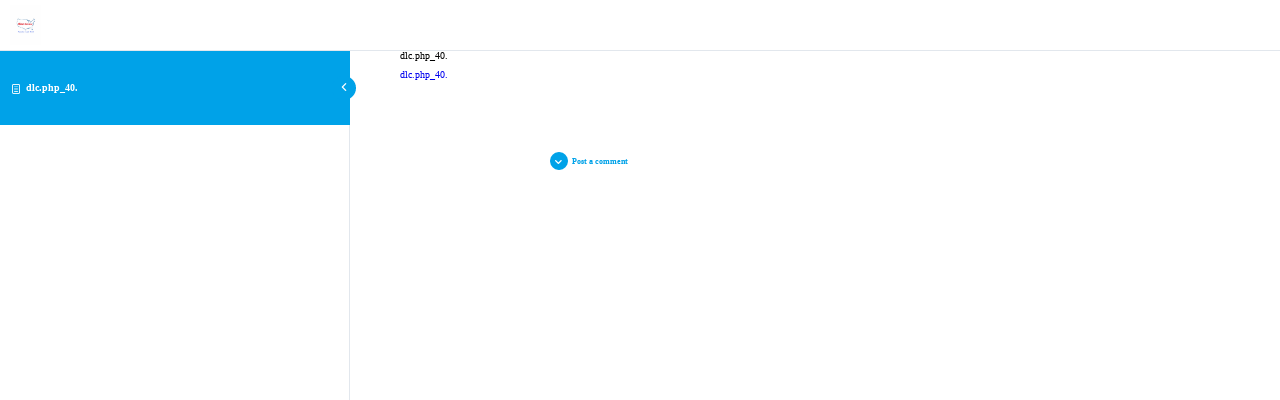

--- FILE ---
content_type: text/css
request_url: https://allstate-services.com/wp-content/plugins/additional-tags/shortcodes/googlemap/googlemap.css
body_size: -98
content:
.sc_googlemap_wrap {
	position:relative;
}
.sc_googlemap {
	position: relative;	
	padding-top: 0.0001px;
}
.sc_googlemap img {
	max-width: none;
}

.sc_googlemap_prevent_scroll {
	pointer-events: none;
}

.sc_googlemap_title + .sc_googlemap,
.sc_googlemap_title + .sc_googlemap_content_wrap,
.sc_googlemap_subtitle + .sc_googlemap,
.sc_googlemap_subtitle + .sc_googlemap_content_wrap {
	margin-top: 4.2em;
}
.sc_googlemap_descr + .sc_googlemap {
	margin-top: 1em;
}
.sc_googlemap_content_wrap {
	position:relative;
}
.sc_googlemap_content_default {
	width: 30%;
	padding:1.5em;
	overflow:auto;
}

.sc_googlemap_content_detailed {
	position:relative;
	padding: 2em 2em 2em 5em;
}
.sc_googlemap_content_detailed:before {
	content: '\e8bb';
	font-family: 'fontello';
}
.sc_googlemap_content_detailed p {
	margin-bottom:1em;
}

.sc_googlemap_info_window h1,
.sc_googlemap_info_window h2,
.sc_googlemap_info_window h3,
.sc_googlemap_info_window h4,
.sc_googlemap_info_window h5,
.sc_googlemap_info_window h6 {
	margin: 0 0 0.3em;
}
.sc_googlemap_info_window p {
	margin: 0;
}
.sc_googlemap_info_window p+p {
	margin-top: 0.3em;
}

--- FILE ---
content_type: text/css
request_url: https://allstate-services.com/wp-content/themes/education/css/tribe-style.css
body_size: 3782
content:
/* Tribe Events
------------------------------------------------------------------------------------ */

/* Hide Tribe breadcrumbs - our more comfortable */
.tribe-events .tribe-events-c-ical__link-icon-svg,
.tribe-events .tribe-events-c-nav__next-icon-svg,
.tribe-events .tribe-events-c-nav__prev-icon-svg,
.tribe-events .tribe-events-c-top-bar__datepicker-button-icon-svg,
.tribe-common .tribe-common-c-btn-icon--caret-left .tribe-common-c-btn-icon__icon-svg,
.tribe-common .tribe-common-c-btn-icon--caret-right .tribe-common-c-btn-icon__icon-svg,
.tribe-common--breakpoint-medium.tribe-events .tribe-events-c-top-bar__datepicker-button-icon-svg,
p.tribe-events-back {
	display: none;
}

/* Main template */
#tribe-events-pg-template,
.events-list .tribe-events-loop,
.tribe-events-day .tribe-events-loop,
.single-tribe_venue .tribe-events-loop,
.single-tribe_organizer .tribe-events-loop {
	max-width: none;
}

.tribe-events-day .tribe-events-day-time-slot .vevent {
	margin-left: 0;
}

/* Titles */
.tribe-events-meta-group .tribe-events-single-section-title {
	padding-bottom: 0;
}

h2.tribe-events-page-title,
#tribe-geo-results h2.tribe-events-page-title {
	font-weight: 400;
	padding-bottom: 0;
}

.tribe-events-list-separator-month {
	font-weight: 400;
}

#tribe-events-header {
	display: none;
}

.tribe-events-list .type-tribe_events h2 {
	font-size: 3em;
}

/* Buttons and fields */
#tribe-bar-form input[type="text"],
.tribe-events-button,
#tribe-events .tribe-events-button {
	font-weight: 400;
}

ul.tribe-events-sub-nav a,
.tribe-events-back a,
.tribe-events-list-widget .tribe-events-widget-link a,
.tribe-events-adv-list-widget .tribe-events-widget-link a {
	font-weight: 400;
	font-size: inherit;
}

.single-tribe_events #tribe-events-header li{
	width: auto;
}
.single-tribe_events #tribe-events-footer li {
	width: 48%;
}

/* Featured image */


/* Event details */
.tribe-events-event-meta .author {
	margin-bottom: 0;
}

.tribe-events-venue-details .author:after {
	display: none;
}

a.tribe-events-ical,
a.tribe-events-gcal {
	margin-top: 0;
}

.tribe-events-loop .tribe-events-event-meta,
.tribe-events-tooltip .duration {
	font-weight: 400;
}

/* Event footer */
#tribe-events-footer h3 {
	display: none;
	margin-top: 0;
	font-size: 1.5em;
}

/* Widgets */
.tribe-events-list-widget ol {
	margin: 0;
	padding: 0;
}

.tribe-events-list-widget ol li {
	margin-bottom: 1.5em;
}

.tribe-events-list-widget .entry-title {
	font-size: 1.15em;
	font-weight: 400;
}

.tribe-events-list-widget .duration {
	font-weight: 400;
}

.tribe-bar-views-inner {
	background-color: transparent;
	padding: 16px 15px 16px 0;
}

#tribe-bar-form label {
	margin-bottom: 1px;
}

/*Enable updated designs for all calendar views*/

.tribe-events-list-separator-month span,
time.tribe-events-calendar-list__event-datetime,
.tribe-common span.tribe-events-c-small-cta__price,
.tribe-common h3.tribe-events-calendar-list__event-title,
a.tribe-events-calendar-month__day-date-link,
.tribe-events .tribe-events-c-view-selector__list-item-text,
.tribe-common .tribe-events-calendar-list__event-description,
.tribe-common address.tribe-events-calendar-list__event-venue,
.tribe-common span.tribe-events-calendar-list__event-date-tag-daynum,
.tribe-common .tribe-common-form-control-text__input,
a.tribe-events-calendar-month-mobile-events__mobile-event-title-link.tribe-common-anchor,
.tribe-events-header__events-bar.tribe-events-c-events-bar.tribe-events-c-events-bar--border {
	font-family: "Roboto";
	color: #222222;
}

.tribe-events.tribe-common h3.tribe-events-calendar-day__event-title,
.tribe-events.tribe-common h3.tribe-events-calendar-list__event-title {
	font-weight: 300;
	border: none;
	display: inline-block;
	font-size: 1.6em;
	letter-spacing: 0;
	line-height: 1.6em;
	margin: 0;
	padding: 0;
	text-transform: none;
}

.tribe-common h3.tribe-events-calendar-day__event-title>a,
.tribe-common h3.tribe-events-calendar-list__event-title>a {
	border: none;
}

.tribe-common h3.tribe-events-calendar-day__event-title a:hover,
.tribe-common h3.tribe-events-calendar-day__event-title a:focus,
.tribe-common h3.tribe-events-calendar-day__event-title a:active,
.tribe-common h3.tribe-events-calendar-day__event-title a:visited,
.tribe-common h3.tribe-events-calendar-list__event-title a:hover,
.tribe-common h3.tribe-events-calendar-list__event-title a:focus,
.tribe-common h3.tribe-events-calendar-list__event-title a:active,
.tribe-common h3.tribe-events-calendar-list__event-title a:visited {
	text-decoration: none;
	border: none;
	color: #007c9c;
}

time.tribe-events-calendar-day__event-datetime,
time.tribe-events-calendar-list__event-datetime {
	font-weight: 400;
	font-size: 13px;
	border: 0;
	clear: both;
	float: none;
	line-height: 1.5;
	overflow: visible;
	margin-top: 5px;
	margin-bottom: 1em;
}

.tribe-events .tribe-events-calendar-month__mobile-events-icon--event,
.tribe-common .tribe-common-c-btn,
.tribe-common a.tribe-common-c-btn,
.tribe-common.tribe-events .tribe-events-c-subscribe-dropdown .tribe-events-c-subscribe-dropdown__button {
	background-color: #1eaace;
}

.tribe-common.tribe-events .tribe-events-c-subscribe-dropdown .tribe-events-c-subscribe-dropdown__button{
	box-shadow: -4px 3px 0px 0px rgb(0 0 0 / 20%);
	border-radius: 4px;
	transition: .3s all;
	display: inline;
}
.tribe-common.tribe-events .tribe-events-c-subscribe-dropdown .tribe-events-c-subscribe-dropdown__button:hover{
	background-color: #ffb20e !important;
	color: #ffffff !important;
}

.tribe-common.tribe-events .tribe-events-c-subscribe-dropdown .tribe-events-c-subscribe-dropdown__button .tribe-common-c-svgicon{
	color:#ffffff;
}

.tribe-common .tribe-events-calendar-day__event-description,
.tribe-common .tribe-events-calendar-list__event-description {
	color: #666666;
	font-size: 16px;
	line-height: 1.7;
	font-weight: 300;
	margin: 0 0 10px;
}

.tribe-events .tribe-events-calendar-day__event-venue,
.tribe-common address.tribe-events-calendar-list__event-venue {
	font-size: 16px;
	color: #666666;
	font-weight: 400;
	font-style: italic;
	line-height: 1.2;
	margin: 15px 0;
	display: block;
}

a.tribe-events-calendar-month-mobile-events__mobile-event-title-link.tribe-common-anchor,
.tribe-events .tribe-events-calendar-day__event-venue span,
.tribe-common span.tribe-events-calendar-list__event-venue-title {
	font-weight: 400;
}

.tribe-common span.tribe-events-c-small-cta__price {
	border: 1px solid #ddd;
	display: inline-block;
	font-style: normal;
	font-weight: 700;
	line-height: 1;
	padding: 8px 12px;
	text-align: center;
	text-overflow: ellipsis;
	font-size: 16px;
	color: #666666;
}

.tribe-common span.tribe-events-calendar-list__event-date-tag-daynum {
	font-weight: 400;
}

.tribe-events .tribe-events-calendar-day__type-separator,
.tribe-events .tribe-events-calendar-list__month-separator {
	text-transform: none;
	font-size: 24px;
	margin: 1.25em auto;
	text-align: center;
	position: relative;
	background-color: transparent;
	z-index: 1;
	display: block;
}

.tribe-events .tribe-events-calendar-day__type-separator .tribe-events-calendar-day__type-separator-text,
.tribe-events .tribe-events-calendar-list__month-separator .tribe-events-calendar-list__month-separator-text {
	background-color: #fff;
	padding: 0 7.5%;
	font-size: 24px;
}

.tribe-events .tribe-events-calendar-day__type-separator:after,
.tribe-events .tribe-events-calendar-list__month-separator:after {
	position: absolute;
	top: 50%;
	left: 0;
	content: "";
	height: 1px;
	width: 100%;
	z-index: -1;
	margin-left: 0;
	display: block;
	background-color: transparent;
	border-bottom: 1px solid #c2c2c2;
}

.tribe-events .tribe-events-c-view-selector__button,
.tribe-events .tribe-events-c-top-bar__datepicker-button:after,
.tribe-events .tribe-events-c-search__input-control--keyword .tribe-events-c-search__input,
.tribe-events .tribe-events-c-search__input-control--keyword .tribe-events-c-search__input:focus {
	background: none !important;
	content: none;
}

.single-tribe_events a.tribe-events-ical,
.single-tribe_events a.tribe-events-ical:hover,
.single-tribe_events a.tribe-events-gcal,
.single-tribe_events a.tribe-events-gcal:hover,
a.tribe-events-c-nav__today,
.tribe-events .tribe-events-c-ical__link,
.tribe-events .tribe-events-c-nav__prev,
.tribe-events .tribe-events-c-nav__next,
.tribe-common--breakpoint-medium.tribe-events .tribe-events-c-ical__link,
button.tribe-common-h3.tribe-common-h--alt.tribe-events-c-top-bar__datepicker-button,
a.tribe-common-c-btn-icon.tribe-common-c-btn-icon--caret-right.tribe-events-c-top-bar__nav-link.tribe-events-c-top-bar__nav-link--next,
a.tribe-common-c-btn-icon.tribe-common-c-btn-icon--caret-left.tribe-events-c-top-bar__nav-link.tribe-events-c-top-bar__nav-link--prev,
button.tribe-common-c-btn-icon.tribe-common-c-btn-icon--caret-right.tribe-events-c-top-bar__nav-link.tribe-events-c-top-bar__nav-link--next,
button.tribe-common-c-btn-icon.tribe-common-c-btn-icon--caret-left.tribe-events-c-top-bar__nav-link.tribe-events-c-top-bar__nav-link--prev {
	display: inline-block;
	text-align: center;
	padding: 0.85em 1.15em;
	font-size: 0.875em;
	line-height: 1.3em;
	font-weight: 700;
	border: none;
	background-color: #1eaace;
	color: #ffffff !important;
	margin-bottom: 4px;
	cursor: pointer;
	overflow: visible;
	-webkit-border-radius: 4px;
	-moz-border-radius: 4px;
	border-radius: 4px;
	-webkit-box-shadow: -4px 3px 0px 0px rgba(0, 0, 0, 0.2);
	-moz-box-shadow: -4px 3px 0px 0px rgba(0, 0, 0, 0.2);
	box-shadow: -4px 3px 0px 0px rgba(0, 0, 0, 0.2);
}


.tribe-events .tribe-events-c-nav__prev[disabled],
.tribe-events .tribe-events-c-nav__next[disabled],
button.tribe-common-c-btn-icon.tribe-common-c-btn-icon--caret-right.tribe-events-c-top-bar__nav-link.tribe-events-c-top-bar__nav-link--next[disabled],
button.tribe-common-c-btn-icon.tribe-common-c-btn-icon--caret-left.tribe-events-c-top-bar__nav-link.tribe-events-c-top-bar__nav-link--prev[disabled] {
	background-color: rgba(30, 170, 206, .5) !important;
}

.tribe-common--breakpoint-medium.tribe-events .tribe-events-c-top-bar__today-button.tribe-common-c-btn-border-small {
	padding: 0.85em 1.15em;
	font-size: 0.875em;
	line-height: 1.3em;
	font-weight: 700;
	margin-bottom: 4px;
	display: inline-block;
	text-align: center;
	-webkit-box-shadow: -4px 3px 0px 0px rgba(0, 0, 0, 0.2);
	-moz-box-shadow: -4px 3px 0px 0px rgba(0, 0, 0, 0.2);
	box-shadow: -4px 3px 0px 0px rgba(0, 0, 0, 0.2);
}


.tribe-events .tribe-events-c-nav__prev:disabled,
.tribe-events .tribe-events-c-nav__next:disabled,
.tribe-events .datepicker .day.active:hover,
.tribe-events .datepicker .day.active:focus,
.tribe-events .datepicker .day.active.focused,
.tribe-events .datepicker .month.active:hover,
.tribe-events .datepicker .month.active:focus,
.tribe-events .datepicker .month.active.focused,
.tribe-events .datepicker .year.active:hover,
.tribe-events .datepicker .year.active:focus,
.tribe-events .datepicker .year.active.focused,
.tribe-events .tribe-events-c-ical__link:hover,
.tribe-events .tribe-events-c-nav__prev:hover,
.tribe-events .tribe-events-c-nav__next:hover,
.tribe-events .tribe-events-calendar-month__day-cell--selected,
button.tribe-common-h3.tribe-common-h--alt.tribe-events-c-top-bar__datepicker-button:hover,
a.tribe-common-c-btn-icon.tribe-common-c-btn-icon--caret-left.tribe-events-c-top-bar__nav-link.tribe-events-c-top-bar__nav-link--prev:hover,
a.tribe-common-c-btn-icon.tribe-common-c-btn-icon--caret-right.tribe-events-c-top-bar__nav-link.tribe-events-c-top-bar__nav-link--next:hover {
	background-color: #ffb20e;
	background-image: none;
}

a.tribe-common-c-btn-border.tribe-events-c-top-bar__today-button.tribe-common-a11y-hidden {
	font-family: "Roboto";
	padding: 0.85em 1.15em;
	font-size: 0.875em;
	line-height: 1.3em;
	font-weight: 700;
	box-sizing: border-box;
}

.tribe-events .tribe-events-c-top-bar__nav-link:before,
.tribe-events .tribe-events-c-top-bar__nav-link:after {
	margin-right: 0;
}

.tribe-events .tribe-events-c-top-bar__nav-link--prev:before,
.tribe-events .tribe-events-c-top-bar__nav-link--next:before {
	background: none !important;
}

.tribe-common .tribe-common-c-btn-icon--caret-left:before {
	content: '\e810';
	font-family: 'fontello';
}

.tribe-common .tribe-common-c-btn-icon--caret-right:before {
	content: '\e80f';
	font-family: 'fontello';
}

.tribe-events .tribe-events-c-ical__link:before,
.tribe-events .tribe-events-c-nav__next:after,
.tribe-events .tribe-events-c-nav__prev:before {
	content: none;
}

.tribe-common time {
	display: inline-block;
}

.tribe-events-view-loader__dots .tribe-common .tribe-common-c-loader__dot {
	-webkit-animation-name: tribe-common-c-loader-bounce-1;
	animation-name: tribe-common-c-loader-bounce-1;
	-webkit-animation-duration: 2.24s;
	animation-duration: 2.24s;
	-webkit-animation-iteration-count: infinite;
	animation-iteration-count: infinite;
	-webkit-animation-direction: normal;
	animation-direction: normal;
	background-color: #1eaace;
	color: #1eaace;
}

.tribe-common .tribe-common-anchor-thin-alt:hover,
.tribe-common .tribe-common-c-svgicon,
.tribe-events .tribe-events-calendar-month__day--current .tribe-events-calendar-month__day-date,
.tribe-events .tribe-events-calendar-month__day--current .tribe-events-calendar-month__day-date-link {
	color: #1eaace;
}

.tribe-common .tribe-common-anchor-thin-alt,
.tribe-common .tribe-common-anchor-thin-alt:hover {
	border-color: #1eaace;
}

.tribe-events .datepicker .day.active,
.tribe-events .datepicker .month.active,
.tribe-events .datepicker .year.active,
.tribe-events .tribe-events-c-view-selector__button:before,
.tribe-events .tribe-events-calendar-month__day:hover:after,
.tribe-events .tribe-events-calendar-month__multiday-event-bar-inner {
	background-color: #1eaace !important;
	background-image: none;
}

.tribe-common h3.tribe-events-calendar-month__multiday-event-bar-title,
.tribe-events-c-nav__list-item--today a.tribe-events-c-nav__today,
span.tribe-events-c-nav__prev-label,
.tribe-events .tribe-events-c-nav__prev:disabled,
.tribe-events .tribe-events-c-nav__next:disabled,
.tribe-common .tribe-common-h8,
.tribe-events-calendar-month__multiday-event-wrapper,
.tribe-events-calendar-month__multiday-event .tribe-events-calendar-month__multiday-event-hidden-link,
.tribe-events-calendar-month__multiday-event h3.tribe-events-calendar-month__multiday-event-hidden-title {
	color: #fff;
}

.tribe-events-calendar-month__multiday-event--past .tribe-events-calendar-month__multiday-event-bar-inner {
	background-color: #f0f0f0 !important;
}

.tribe-common .tribe-events-calendar-month__multiday-event--past .tribe-events-calendar-month__multiday-event-bar-inner{
	background-color: #1eaace !important;
}

.tribe-events-calendar-month__multiday-event--past .tribe-common-h8 {
	color: #222222;
}

.tribe-events .tribe-events-calendar-month__calendar-event-tooltip-featured-image-wrapper {
	width: 100%;
}

.admin-bar .tribe-events.tribe-common--breakpoint-medium .datepicker,
.admin-bar .tribe-events .datepicker {
	margin-top: 0;
}

.tribe-events .tribe-events-c-events-bar__search-button,
.tribe-events .tribe-events-c-view-selector__button {
	box-shadow: none;
}

.tribe-events-calendar td.tribe-events-othermonth.tribe-events-future div[id*=tribe-events-daynum-],
.tribe-events-calendar td.tribe-events-othermonth.tribe-events-future div[id*=tribe-events-daynum-]>a {
	background-color: transparent;
}

@-webkit-keyframes tribe-common-c-loader-bounce-1 {
	50% {
		opacity: .5
	}
}

@keyframes tribe-common-c-loader-bounce-1 {
	50% {
		opacity: .5
	}
}

@media (max-width: 479px) {
	.tribe-events-calendar thead th {
		padding-right: 0;
		padding-left: 0;
	}
}

.tribe-common .tribe-common-h7,
.tribe-common .tribe-common-h8,
.tribe-common .tribe-common-h4,
.tribe-common .tribe-common-b3,
.tribe-common .tribe-common-h3,
.tribe-common .tribe-common-b2,
.tribe-events .datepicker .month,
.tribe-events .datepicker .year,
.tribe-common .tribe-common-c-btn,
.tribe-common a.tribe-common-c-btn,
.tribe-events .datepicker .day,
.tribe-events .datepicker .dow,
.tribe-events .datepicker .datepicker-switch,
.tribe-common .tribe-common-c-btn-border-small,
.tribe-common a.tribe-common-c-btn-border-small,
.tribe-common .tribe-common-form-control-text__input,
.tribe-events .tribe-events-calendar-month__calendar-event-tooltip-datetime,
.tribe-common--breakpoint-medium.tribe-common .tribe-common-form-control-text__input {
	font-family: 'Roboto', sans-serif;
}

.tribe-common .tribe-common-h7 {
	font-size: 2em;
	font-weight: 300;
	line-height: 1.1em;
	margin-top: 0.625em;
	margin-bottom: 0.375em;
}

.tribe-common--breakpoint-medium.tribe-events .tribe-events-calendar-month__day-date {
	font-size: 1em;
}

.tribe-common--breakpoint-medium.tribe-events .tribe-events-calendar-month__header-column-title {
	font-weight: 700;
}

.tribe-common--breakpoint-medium.tribe-common .tribe-common-b3--min-medium {
	font-size: 16px;
}

.tribe-events .tribe-events-calendar-day__event-featured-image-link,
.tribe-events .tribe-events-calendar-list__event-featured-image {
	border-radius: 6px;
}


.tribe-common img {
	border-radius: 6px;
}

#tribe-events-content .tribe-events-tooltip h3 {
	margin: 0;
	font-size: 1.5em;
	padding: 0;
	letter-spacing: 0;
	font-weight: 700;
}



.tribe-common .tribe-events-c-view-selector__list a {
	font-weight: 700;
}

.tribe-common .tribe-events-calendar-day__type-separator-text,
.tribe-common time.tribe-events-calendar-list__month-separator-text {
	font-weight: 400;
}

.tribe-common h3.tribe-events-calendar-month__multiday-event-bar-title,
.tribe-common h3.tribe-events-calendar-month__header-column-title {
	font-size: 1em;
}

.tribe-common .tribe-events-calendar-month__calendar-event-tooltip {
	font-size: 0.875em;
}

.tribe-common h3.tribe-events-calendar-month__calendar-event-tooltip-title {
	font-size: 1.142857143em;
}


.tribe-common.tribe-events .datepicker .month,
.tribe-common.tribe-events .datepicker .year {
	padding-top: 0;
	padding-bottom: 0;
}

.tribe-common button.tribe-common-h3.tribe-common-h--alt.tribe-events-c-top-bar__datepicker-button {
	display: flex;
}

.tribe-common .datepicker .next:hover,
.tribe-common .datepicker .prev:hover,
.tribe-common .datepicker .datepicker-switch:hover {
	background: none;
}



.tribe-events-tooltip-theme.tooltipster-sidetip .tooltipster-box {
	padding: 5px;
}

.tribe-common .tribe-events-header--has-event-search .tribe-events-header__events-bar {
	border: 2px solid #1eaace;
	border-radius: 4px;
}

div.tribe-events-notices>ul,
div.tribe-events-notices>ul>li {
	list-style: none;
}

.single-tribe_events .tribe-events-notices {
	background: #d9edf7;
	border-radius: 4px;
	border: 1px solid #bce8f1;
	color: #3a87ad;
	margin: 10px 0 18px;
	padding: 8px 35px 8px 14px;
	text-shadow: 0 1px 0 #fff;
}

.single-tribe_events .tribe-events-single-event-title {
	font-size: 1.7em;
	line-height: 1;
	margin: 0;
	padding: 0;
}

.single-tribe_events .tribe-events-schedule h2 {
	display: inline-block;
	margin-bottom: 0;
	font-size: 1.2em;
	font-style: normal;
	font-weight: 700;
	line-height: normal;
}

.single-tribe_events .tribe-events-meta-group .tribe-events-single-section-title {
	font-size: 17px;
	font-weight: 700;
	margin: 20px 0 10px;
}

.single-tribe_events abbr {
	border-bottom: unset;
}

.single-tribe_events .tribe-events-single-section {
	clear: none;
	float: left;
	width: 50%;
	margin: 0;
	padding: 3em 0 0;
	border: none;
	background-color: transparent;
}

.tribe-events-venue-map iframe {
	height: 100% !important;
}

.tribe-events-single .tribe-events-sub-nav {
	list-style: none;
	padding-left: 0;
}

.tribe-common button.tribe-events-c-events-bar__search-button,
.tribe-common button.tribe-events-calendar-month__day-cell--mobile {
	background-color: transparent !important;
}

.tribe-common button.tribe-events-calendar-month__day-cell--mobile {
	border-radius: unset;
}

.single-tribe_events #tribe-events-footer li.tribe-events-nav-next{
	text-align: right;
}

.single-tribe_events .tribe-events-meta-group .tribe-events-single-section-title {
	margin-top: 0;
}
.tribe-common .tribe-common-c-svgicon--messages-not-found{
	margin-right: 0.5em;
}

.tribe-common .tribe-events-header--has-event-search ul.tribe-events-c-messages__message-list{
 	max-width: 100%;
}

/*-----Color-----*/


.tribe-common #tribe-events-content .tribe-events-tooltip h3 {
	color: #21759b;
}

.tribe-common .tribe-events-c-view-selector__list a .tribe-events-c-view-selector__list-item-text {
	color: #1eaace;
}

.tribe-common .tribe-events-c-view-selector__list .tribe-events-c-view-selector__list-item--active a .tribe-events-c-view-selector__list-item-text,
.tribe-common .tribe-events-c-view-selector__list a:hover .tribe-events-c-view-selector__list-item-text {
	color: #007c9c;
}

.tribe-common .tribe-events-calendar-day__type-separator-text,
.tribe-common time.tribe-events-calendar-list__month-separator-text {
	color: #222222;
}

.tribe-common .tribe-events-c-events-bar__search-button:hover .tribe-common-c-svgicon,
.tribe-common .tribe-events-c-view-selector__button:hover .tribe-common-c-svgicon,
.tribe-common button.tribe-events-calendar-month__day-cell--mobile.tribe-events-calendar-month__day-cell--selected h3,
.tribe-common button.tribe-events-calendar-month__day-cell--mobile:hover h3 {
	color: #007c9c !important;
}

.tribe-common .datepicker .datepicker-switch:hover,
.tribe-common .datepicker .prev:hover .tribe-common-c-svgicon,
.tribe-common .datepicker .next:hover .tribe-common-c-svgicon {
	color: #007c9c;
}

.tribe-events-tooltip-theme.tooltipster-sidetip .tooltipster-box {
	background-color: #fff;
	border-color: #1eaace;
}

.tribe-events-tooltip-theme.tooltipster-sidetip .tooltipster-content {
	color: #666666;
}

.tribe-common--breakpoint-medium.tribe-events .tribe-events-calendar-month__day{
	border-color: #e4e4e4;
}
.tribe-common--breakpoint-medium.tribe-events .tribe-events-calendar-month__week {
	border-left: 1px solid #e4e4e4;
}

.tribe-common--breakpoint-medium.tribe-events .tribe-events-calendar-month__body {
	border-top: 1px solid #e4e4e4;
}

.tribe-common.tribe-events .tribe-events-c-subscribe-dropdown .tribe-events-c-subscribe-dropdown__button .tribe-events-c-subscribe-dropdown__button-text{
	background: transparent !important;
	box-shadow: none;
}

.tribe-events .tribe-events-c-subscribe-dropdown .tribe-events-c-subscribe-dropdown__list{
	padding-left: 0;
	padding-right: 0;
}

.single-tribe_events .tribe-events-c-subscribe-dropdown .tribe-events-c-subscribe-dropdown__export-icon{
	display: none;
}

/* LOADER */
.tribe-common .tribe-common-c-loader .tribe-common-c-loader__dot {
	background-color: #fff;
	display: inline-block;
	vertical-align: top;
	width: 20px;
	height: 20px;
	line-height: 20px;
	text-align: center;
	-webkit-border-radius: 50%;
	-ms-border-radius: 50%;
	border-radius: 50%;
}

.tribe-common .tribe-common-c-loader .tribe-common-c-loader__dot + .tribe-common-c-loader__dot {
	margin-left: 20px;
}

.tribe-common .tribe-common-c-loader .tribe-common-c-loader__dot--first {
	-webkit-animation: preloader_dot_one 1.5s infinite;
	-ms-animation: preloader_dot_one 1.5s infinite;
	animation: preloader_dot_one 1.5s infinite;
}

.tribe-common .tribe-common-c-loader .tribe-common-c-loader__dot--second {
	-webkit-animation: preloader_dot_two 1.5s infinite;
	-ms-animation: preloader_dot_two 1.5s infinite;
	animation: preloader_dot_two 1.5s infinite;
	-webkit-animation-delay: 0.25s;
	-ms-animation-delay: 0.25s;
	animation-delay: 0.25s;
}

.tribe-common .tribe-common-c-loader .tribe-common-c-loader__dot--third {
	-webkit-animation: preloader_dot_three 1.5s infinite;
	-ms-animation: preloader_dot_three 1.5s infinite;
	animation: preloader_dot_three 1.5s infinite;
	-webkit-animation-delay: 0.5s;
	-ms-animation-delay: 0.5s;
	animation-delay: 0.5s;
}

@-webkit-keyframes preloader_dot_one {
	75% {
		 -webkit-transform: scale(0);
	}
}

@keyframes preloader_dot_one {
	75% {
		 transform: scale(0);
		 -webkit-transform: scale(0);
	}
}

@-webkit-keyframes preloader_dot_two {
	75% {
		 -webkit-transform: scale(0);
	}
}

@keyframes preloader_dot_two {
	75% {
		 transform: scale(0);
		 -webkit-transform: scale(0);
	}
}

@-webkit-keyframes preloader_dot_three {
	75% {
		 -webkit-transform: scale(0);
	}
}

@keyframes preloader_dot_three {
	75% {
		 transform: scale(0);
		 -webkit-transform: scale(0);
	}
}

--- FILE ---
content_type: text/css
request_url: https://allstate-services.com/wp-content/themes/education/css/learndash-style.css
body_size: 213
content:
/* LearnDash LMS Styles
------------------------------------------------------- */

.learndash #learndash_next_prev_link {
	margin-top:2em;
}
.learndash #learndash_next_prev_link > a {
	padding: 0.75em 1em;
    text-align: center;
}
.widget_area dd.course_progress {
	width: 100%;
}
.widget_area .widget_ldcourseinfo .ld-course-info-my-courses {
	overflow:hidden;
}
.widget_area .widget_ldcourseinfo img,
.widget_area .widget_ldcourseinfo h2 {
	display:block;
	float:left;
}
.widget_area .widget_ldcourseinfo img {
	margin:0 1.5em 1em 0;
}
.widget_area .widget_ldcourseinfo h2 {
	font-size: 1em;
	font-weight:300;
	margin:0;
	max-width:60%;
}
.widget_area .widget_ldcourseinfo h4 {
	font-size: 1em;
	margin-top:0;
}
.widget_area .widget_course_return,
.widget_area #course_navigation .widget_course_return a,
.widget_area .list_lessons a,
.widget_area .list_lessons a span {
	font-size:inherit !important;
}
.widget_area #course_navigation .learndash_nevigation_lesson_topics_list ul li {
	padding-left:0;
}
.widget_area #course_navigation .learndash_nevigation_lesson_topics_list ul li:before {
	display:none;
}
.widget_area .learndash_nevigation_lesson_topics_list .list_arrow.collapse {
	background-position:50% 0.5em;
}
.widget_area .learndash_nevigation_lesson_topics_list .list_arrow.expand {
	background-position:50% 1em;
}
.widget_area .learndash_nevigation_lesson_topics_list .list_arrow.collapse {
	background-image:url(../images/learndash/green_arrow_collapse.png);
}
.widget_area .list_arrow.expand.lesson_completed {
	background-image:url(../images/learndash/green_arrow_expand.png);
}
.widget_area .list_arrow.expand.lesson_incomplete {
	background-image:url(../images/learndash/gray_arrow_expand.png);
}
.widget_area .learndash_nevigation_lesson_topics_list .list_arrow.collapse.lesson_incomplete {
	background-image:url(../images/learndash/gray_arrow_collapse.png);
}
.widget_area .learndash_nevigation_lesson_topics_list .topic-completed span {
	background-image:url(../images/learndash/completed_t_navigation.png);
}
.widget_area .learndash_nevigation_lesson_topics_list .topic-notcompleted span {
	background-image:url(../images/learndash/notcompleted_t_navigation.png);
}
.learndash .topic-completed span {
	background-image:url(../images/learndash/completed_t.png) !important;
}
.learndash .completed, #learndash_profile .completed {
	background-image:url(../images/learndash/completed.png) !important;
}

.wpProQuiz_text,
.wpProQuiz_results,
.wpProQuiz_quiz {
	margin-bottom:2.5em;
}
.wpProQuiz_content > h2 {
	font-size: 2.1429em;
}
.wpProQuiz_header {
	font-weight: 400;
}


--- FILE ---
content_type: application/javascript
request_url: https://allstate-services.com/wp-content/plugins/additional-tags/js/trx_addons.js
body_size: 1225
content:
// Global variables storage
if (typeof TRX_ADDONS_STORAGE == 'undefined') var TRX_ADDONS_STORAGE = {};

jQuery(document).ready(function() {
	"use strict";

	// Forms validation
	//----------------------------------------------

	// Login form
	jQuery('.popup_form.login_form').submit(function(e){
		"use strict";
		var rez = trx_addons_login_validate(jQuery(this));

		if (!rez)
			e.preventDefault();
		return rez;
	});

	// Registration form
	jQuery('.popup_form.registration_form').submit(function(e){
		"use strict";
		var rez = trx_addons_registration_validate(jQuery(this));
		if (!rez)
			e.preventDefault();
		return rez;
	});
});

function trx_addons_form_validate(form, opt) {
	"use strict";
	var error_msg = '';
	form.find(":input").each(function() {
		if (error_msg!='' && opt.exit_after_first_error) return;
		for (var i = 0; i < opt.rules.length; i++) {
			if (jQuery(this).attr("name") == opt.rules[i].field) {
				var val = jQuery(this).val();
				var error = false;
				if (typeof(opt.rules[i].min_length) == 'object') {
					if (opt.rules[i].min_length.value > 0 && val.length < opt.rules[i].min_length.value) {
						if (error_msg=='') jQuery(this).get(0).focus();
						error_msg += '<p class="error_item">' + (typeof(opt.rules[i].min_length.message)!='undefined' ? opt.rules[i].min_length.message : opt.error_message_text ) + '</p>'
						error = true;
					}
				}
				if ((!error || !opt.exit_after_first_error) && typeof(opt.rules[i].max_length) == 'object') {
					if (opt.rules[i].max_length.value > 0 && val.length > opt.rules[i].max_length.value) {
						if (error_msg=='') jQuery(this).get(0).focus();
						error_msg += '<p class="error_item">' + (typeof(opt.rules[i].max_length.message)!='undefined' ? opt.rules[i].max_length.message : opt.error_message_text ) + '</p>'
						error = true;
					}
				}
				if ((!error || !opt.exit_after_first_error) && typeof(opt.rules[i].mask) == 'object') {
					if (opt.rules[i].mask.value != '') {
						var regexp = new RegExp(opt.rules[i].mask.value);
						if (!regexp.test(val)) {
							if (error_msg=='') jQuery(this).get(0).focus();
							error_msg += '<p class="error_item">' + (typeof(opt.rules[i].mask.message)!='undefined' ? opt.rules[i].mask.message : opt.error_message_text ) + '</p>'
							error = true;
						}
					}
				}
				if ((!error || !opt.exit_after_first_error) && typeof(opt.rules[i].equal_to) == 'object') {
					if (opt.rules[i].equal_to.value != '' && val!=jQuery(jQuery(this).get(0).form[opt.rules[i].equal_to.value]).val()) {
						if (error_msg=='') jQuery(this).get(0).focus();
						error_msg += '<p class="error_item">' + (typeof(opt.rules[i].equal_to.message)!='undefined' ? opt.rules[i].equal_to.message : opt.error_message_text ) + '</p>'
						error = true;
					}
				}
				if (opt.error_fields_class != '') jQuery(this).toggleClass(opt.error_fields_class, error);
			}
		}
	});
	if (error_msg!='' && opt.error_message_show) {
		var error_message_box = form.find(".result");
		if (error_message_box.length == 0) error_message_box = form.parent().find(".result");
		if (error_message_box.length == 0) {
			form.append('<div class="result"></div>');
			error_message_box = form.find(".result");
		}
		if (opt.error_message_class) error_message_box.toggleClass(opt.error_message_class, true);
		error_message_box.html(error_msg).fadeIn();
		setTimeout(function() { error_message_box.fadeOut(); }, opt.error_message_time);
	}
	return error_msg!='';
}

// Login form
function trx_addons_login_validate(form) {
	"use strict";
	form.find('input').removeClass('error_fields_class');
	var error = trx_addons_form_validate(form, {
		error_message_show: true,
		error_message_time: 4000,
		error_message_class: 'sc_infobox sc_infobox_style_error',
		error_fields_class: 'error_fields_class',
		exit_after_first_error: true,
		rules: [
			{
				field: "log",
				min_length: { value: 1, message: TRX_ADDONS_STORAGE['msg_login_empty'] },
				max_length: { value: 60, message: TRX_ADDONS_STORAGE['msg_login_long'] }
			},
			{
				field: "pwd",
				min_length: { value: 4, message: TRX_ADDONS_STORAGE['msg_password_empty'] },
				max_length: { value: 30, message: TRX_ADDONS_STORAGE['msg_password_long'] }
			}
		]
	});
	if (!error) {
		jQuery.post(TRX_ADDONS_STORAGE['ajax_url'], {
			action: 'trx_addons_login_user',
			nonce: TRX_ADDONS_STORAGE['ajax_nonce'],
			remember: form.find('#rememberme').val(),
			user_log: form.find('#log').val(),
			user_pwd: form.find('#password').val()
		}).done(function(response) {
			var rez = {};
			try {
				rez = JSON.parse(response);
			} catch (e) {
				rez = { error: TRX_ADDONS_STORAGE['ajax_error'] };
			}
			var result_box = form.find('.result');
			if (result_box.length==0) result_box = form.siblings('.result');
			if (result_box.length==0) result_box = form.after('<div class="result"></div>').next('.result');
			result_box.toggleClass('sc_infobox_style_error', false).toggleClass('sc_infobox_style_success', false);
			if (rez.error === '') {
				result_box.addClass('sc_infobox sc_infobox_style_success').html(TRX_ADDONS_STORAGE['msg_login_success']);
				setTimeout(function() {
					location.reload();
				}, 3000);
			} else {
				result_box.addClass('sc_infobox sc_infobox_style_error').html(TRX_ADDONS_STORAGE['msg_login_failed'] + '<br>' + rez.error);
			}
			result_box.fadeIn().delay(3000).fadeOut();
		});
	}
	return !TRX_ADDONS_STORAGE['ajax_login'] && !error;
}


// Registration form
function trx_addons_registration_validate(form) {
	"use strict";
	form.find('input').removeClass('error_fields_class');
	var error = trx_addons_form_validate(form, {
		error_message_show: true,
		error_message_time: 4000,
		error_message_class: "sc_infobox sc_infobox_style_error",
		error_fields_class: "error_fields_class",
		exit_after_first_error: true,
		rules: [
			{
				field: "registration_agree",
				state: { value: 'checked', message: TRX_ADDONS_STORAGE['msg_not_agree'] },
			},
			{
				field: "registration_username",
				min_length: { value: 1, message: TRX_ADDONS_STORAGE['msg_login_empty'] },
				max_length: { value: 60, message: TRX_ADDONS_STORAGE['msg_login_long'] }
			},
			{
				field: "registration_email",
				min_length: { value: 7, message: TRX_ADDONS_STORAGE['msg_email_empty'] },
				max_length: { value: 60, message: TRX_ADDONS_STORAGE['msg_email_long'] },
				mask: { value: TRX_ADDONS_STORAGE['email_mask'], message: TRX_ADDONS_STORAGE['msg_email_not_valid'] }
			},
			{
				field: "registration_pwd",
				min_length: { value: 4, message: TRX_ADDONS_STORAGE['msg_password_empty'] },
				max_length: { value: 30, message: TRX_ADDONS_STORAGE['msg_password_long'] }
			},
			{
				field: "registration_pwd2",
				equal_to: { value: 'registration_pwd', message: TRX_ADDONS_STORAGE['msg_password_not_equal'] }
			}
		]
	});
	if (!error) {
		jQuery.post(TRX_ADDONS_STORAGE['ajax_url'], {
			action: 'trx_addons_registration_user',
			nonce: TRX_ADDONS_STORAGE['ajax_nonce'],
			user_name: 	form.find('#registration_username').val(),
			user_email: form.find('#registration_email').val(),
			user_pwd: 	form.find('#registration_pwd').val(),
		}).done(function(response) {
			var rez = {};
			try {
				rez = JSON.parse(response);
			} catch (e) {
				rez = { error: TRX_ADDONS_STORAGE['ajax_error'] };
				console.log(response);
			}
			var result_box = form.find('.result');
			if (result_box.length==0) result_box = form.siblings('.result');
			if (result_box.length==0) result_box = form.after('<div class="result"></div>').next('.result');
			result_box.toggleClass('sc_infobox_style_error', false).toggleClass('sc_infobox_style_success', false);
			if (rez.error === '') {
				result_box.addClass('sc_infobox sc_infobox_style_success').html(TRX_ADDONS_STORAGE['msg_registration_success']);
				setTimeout(function() {
					jQuery('.popup_login_link').trigger('click');
				}, 3000);
			} else {
				result_box.addClass('sc_infobox sc_infobox_style_error').html(TRX_ADDONS_STORAGE['msg_registration_failed'] + ' ' + rez.error);
			}
			result_box.fadeIn().delay(3000).fadeOut();
		});
	}
	return false;
}